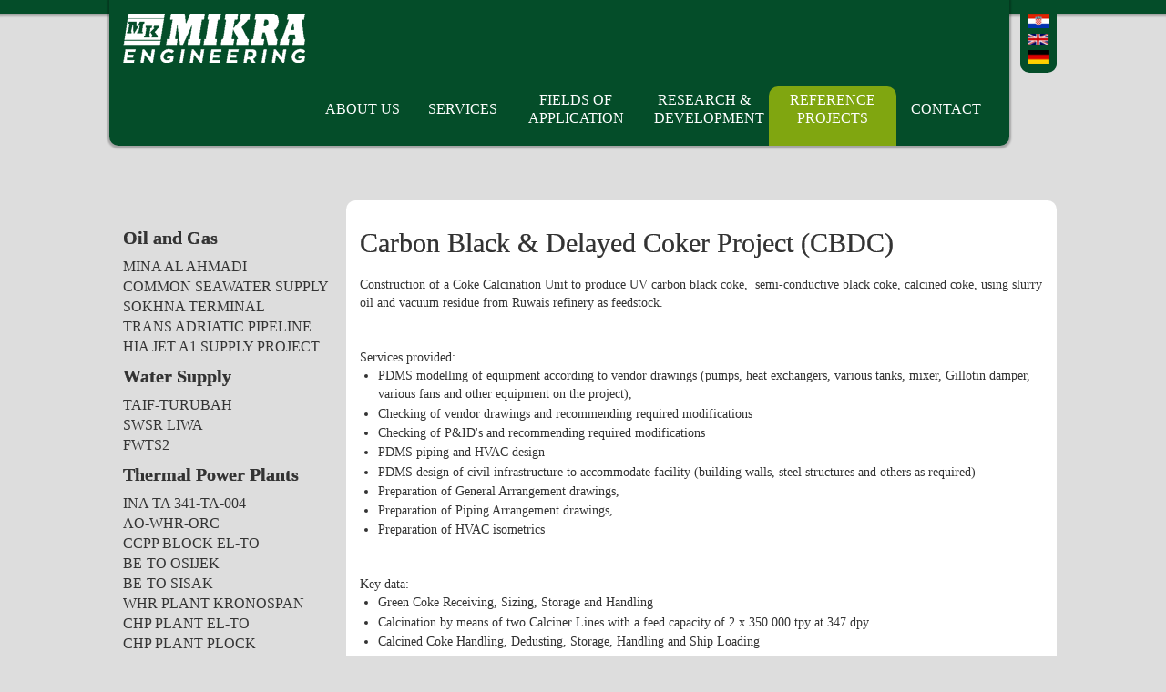

--- FILE ---
content_type: text/html; charset=UTF-8
request_url: https://www.mikra-engineering.com/project.php?gs=61
body_size: 14706
content:
<!DOCTYPE html>

<html>

<head>

	<title>CBDC | Mikra d.o.o. </title>
	<meta name="description" content="Mikra d.o.o.  CBDC " />
	<meta name="keywords" content=" CBDC" />

	<link rel="stylesheet" type="text/css" href="css/bootstrap.min.css">

	<link href='http://fonts.googleapis.com/css?family=Titillium+Web:400,300,400italic,600,200&subset=latin,latin-ext' rel='stylesheet' type='text/css'>

	<link rel="stylesheet" type="text/css" href="css/normalize.css">

	<link href="css/lightbox.css" rel="stylesheet" />

	<link rel="stylesheet" type="text/css" href="css/responsive.css">

	<link rel="stylesheet" type="text/css" href="css/style.css">

	<meta name="viewport" content="width=device-width, initial-scale=1">

	<script type="text/javascript" src="js/jquery.js"></script>

	<script type="text/javascript" src="js/bootstrap.min.js"></script>

	<!--<script src="//ajax.googleapis.com/ajax/libs/jquery/1.8.2/jquery.min.js"></script>-->

	<script src="js/lightbox-2.6.min.js"></script>

	<!--<script type="text/javascript" src="js/main.js"></script>-->

	<!--[if (gte IE 6)&(lte IE 8)]>

	<link  rel="stylesheet" type="text/css" href="css/ie8.css">

	<![endif]-->

	<script type="text/javascript" src="js/modernizr.custom.js"></script>

	<script type="text/javascript" src="js/respond.js"></script>

	<!--[if IE]>

	<script type="text/javascript" src="js/PIE.js"></script>

	<![endif]-->

	<meta charset="utf-8">

</head>

<body id="main">

	<header class="navigation clearfix">

		<div class="container">

			<nav class="nav">

			<div class="first-part-menu">

				<a href="index.php">

				<div class="logo">

					<span class="energy-division">Energy Division</span>

				</div>

				</a>

			</div>



				<button class="navbar-toggle" data-toggle="collapse" data-target=".navHeaderCollapse">

					<span class="icon-bar"></span>

					<span class="icon-bar"></span>

					<span class="icon-bar"></span>

				</button>

				<div class="collapse navbar-collapse navHeaderCollapse">

				<ul class="nav navbar-nav navbar-right navigation-list">
<li><a class="one-line" href="content.php?gs=2">ABOUT US</a></li><li><a class="one-line" href="content.php?gs=3" rel="submenu3">SERVICES</a><ul class="submeni"><li><a href="content.php?gs=29">Energy consulting</a><ul class="second-step"><li><a href="content.php?gs=52">Energy audits</a></li><li><a href="content.php?gs=53">Waste heat recovery</a></li><li><a href="content.php?gs=54">Owners-consulting &amp; EPC-consulting</a></li></ul></li><li><a href="content.php?gs=30">Concept engineering</a><ul class="second-step"></ul></li><li><a href="content.php?gs=31">Basic engineering</a><ul class="second-step"></ul></li><li><a href="content.php?gs=32">Detail engineering</a><ul class="second-step"></ul></li><li><a href="content.php?gs=65">Software and training</a><ul class="second-step"></ul></li><li><a href="content.php?gs=33">Supervision</a><ul class="second-step"></ul></li></ul></li><li><a href="content.php?gs=4" rel="submenu4">FIELDS OF APPLICATION</a><ul class="submeni"><li><a href="content.php?gs=34">Oil and Gas</a><ul class="second-step"></ul></li><li><a href="content.php?gs=35">Water Supply</a><ul class="second-step"></ul></li><li><a href="content.php?gs=36">Thermal Power Plants</a><ul class="second-step"></ul></li><li><a href="content.php?gs=55">Process Plants</a><ul class="second-step"></ul></li><li><a href="content.php?gs=38">Waste incineration</a><ul class="second-step"></ul></li><li><a href="content.php?gs=37">WWTP</a><ul class="second-step"></ul></li></ul></li><li><a href="project2.php?gs=21" rel="submenu5">RESEARCH &amp; DEVELOPMENT</a><ul class="submeni"><li><a href="project2.php?gs=21">AO-WHR-ORC</a><ul class="second-step"></ul></li><li><a href="content.php?gs=22">Published papers</a><ul class="second-step"></ul></li><li><a href="content.php?gs=23">R&amp;D cooperation</a><ul class="second-step"></ul></li></ul></li><li><a class="active" href="references.php?gs=6" rel="submenu6">REFERENCE PROJECTS</a><ul class="submeni"><li><a href="project.php?gs=8">Oil and Gas</a><ul class="second-step"><li><a href="project.php?gs=39">Mina Al Ahmadi</a></li><li><a href="project.php?gs=70">Common Seawater Supply</a></li><li><a href="project.php?gs=71">SOKHNA TERMINAL</a></li><li><a href="project.php?gs=73">Trans Adriatic Pipeline</a></li><li><a href="project.php?gs=78">HIA Jet A1 Supply Project</a></li></ul></li><li><a href="project.php?gs=9">Water Supply</a><ul class="second-step"><li><a href="project.php?gs=85">TAIF-TURUBAH</a></li><li><a href="project.php?gs=41">SWSR Liwa</a></li><li><a href="project.php?gs=40">FWTS2</a></li></ul></li><li><a href="project.php?gs=12">Thermal Power Plants</a><ul class="second-step"><li><a href="project.php?gs=79">INA TA 341-TA-004</a></li><li><a href="project.php?gs=82">AO-WHR-ORC</a></li><li><a href="project.php?gs=66">CCPP BLOCK EL-TO</a></li><li><a href="project.php?gs=67">BE-TO Osijek</a></li><li><a href="project.php?gs=81">BE-TO Sisak</a></li><li><a href="project.php?gs=68">WHR Plant Kronospan</a></li><li><a href="project.php?gs=69">CHP Plant EL-TO</a></li><li><a href="project.php?gs=42">CHP Plant Plock</a></li><li><a href="project.php?gs=44">Steam desuperheaters</a></li><li><a href="project.php?gs=63">CHP plant Inowroclaw</a></li><li><a href="project.php?gs=64">CHP plant Janikowo</a></li><li><a href="project.php?gs=72">The Circle at Zürich Airport</a></li><li><a href="project.php?gs=75">GKA Werndorf</a></li></ul></li><li><a href="project.php?gs=56">Process Plants</a><ul class="second-step"><li><a href="project.php?gs=58">PB1502/PD1502</a></li><li><a href="project.php?gs=59">Hand wheel actuator</a></li><li><a href="project.php?gs=60">BIOLYS</a></li><li><a href="project.php?gs=61">CBDC</a></li><li><a href="project.php?gs=62">AUTOBAHN</a></li><li><a href="project.php?gs=74">CHUQUICAMATA</a></li></ul></li><li><a href="project.php?gs=25">Waste incineration</a><ul class="second-step"><li><a href="project.php?gs=50">Spittelau Vienna</a></li></ul></li><li><a href="project.php?gs=76">WWTP</a><ul class="second-step"><li><a href="project.php?gs=80">WWTP Gas Station Jakovlje</a></li><li><a href="project.php?gs=77">WWTP Knin</a></li><li><a href="project.php?gs=83">AERATION EQUIPMENT DESIGN</a></li></ul></li></ul></li><li><a class="one-line" href="contact.php?gs=7">CONTACT</a></li>
				</ul>

				</div>

			</nav>
			<div class="languages col-lg-1">

					<a href="index.php?ln=HR">

						<img src="images/croatian.png">

					</a>

					<a href="index.php?ln=EN">

						<img src="images/english.jpg">

					</a>

					<a href="index.php?ln=DE">

						<img src="images/german.png">

					</a>

			</div>


		</div>

	</header>

	<section class="container break references">

	<div class="main side-menu col-lg-3 clearfix col-sm-3 col-md-3 col-xs-4 references-side">

<h4>Oil and Gas</h4><a href="project.php?gs=39" class="reference-project">Mina Al Ahmadi</a><a href="project.php?gs=70" class="reference-project">Common Seawater Supply</a><a href="project.php?gs=71" class="reference-project">SOKHNA TERMINAL</a><a href="project.php?gs=73" class="reference-project">Trans Adriatic Pipeline</a><a href="project.php?gs=78" class="reference-project">HIA Jet A1 Supply Project</a><h4>Water Supply</h4><a href="project.php?gs=85" class="reference-project">TAIF-TURUBAH</a><a href="project.php?gs=41" class="reference-project">SWSR Liwa</a><a href="project.php?gs=40" class="reference-project">FWTS2</a><h4>Thermal Power Plants</h4><a href="project.php?gs=79" class="reference-project">INA TA 341-TA-004</a><a href="project.php?gs=82" class="reference-project">AO-WHR-ORC</a><a href="project.php?gs=66" class="reference-project">CCPP BLOCK EL-TO</a><a href="project.php?gs=67" class="reference-project">BE-TO Osijek</a><a href="project.php?gs=81" class="reference-project">BE-TO Sisak</a><a href="project.php?gs=68" class="reference-project">WHR Plant Kronospan</a><a href="project.php?gs=69" class="reference-project">CHP Plant EL-TO</a><a href="project.php?gs=42" class="reference-project">CHP Plant Plock</a><a href="project.php?gs=44" class="reference-project">Steam desuperheaters</a><a href="project.php?gs=63" class="reference-project">CHP plant Inowroclaw</a><a href="project.php?gs=64" class="reference-project">CHP plant Janikowo</a><a href="project.php?gs=72" class="reference-project">The Circle at Zürich Airport</a><a href="project.php?gs=75" class="reference-project">GKA Werndorf</a><h4>Process Plants</h4><a href="project.php?gs=58" class="reference-project">PB1502/PD1502</a><a href="project.php?gs=59" class="reference-project">Hand wheel actuator</a><a href="project.php?gs=60" class="reference-project">BIOLYS</a><a href="project.php?gs=61" class="reference-project">CBDC</a><a href="project.php?gs=62" class="reference-project">AUTOBAHN</a><a href="project.php?gs=74" class="reference-project">CHUQUICAMATA</a><h4>Waste incineration</h4><a href="project.php?gs=50" class="reference-project">Spittelau Vienna</a><h4>WWTP</h4><a href="project.php?gs=80" class="reference-project">WWTP Gas Station Jakovlje</a><a href="project.php?gs=77" class="reference-project">WWTP Knin</a><a href="project.php?gs=83" class="reference-project">AERATION EQUIPMENT DESIGN</a>
	</div>

		<div class="main project col-lg-9 clearfix col-sm-9 col-md-9 col-xs-8">

<h1>Carbon Black &amp; Delayed Coker Project (CBDC)</h1>
			<p><div class="MsoNormal" style="margin: 0cm 0cm 1pt;">
<p></p>
<div class="MsoNormal" style="margin: 0cm 0cm 1pt;">Construction of a Coke Calcination Unit to produce UV carbon black coke,<span style="mso-spacerun: yes;">&nbsp; </span>semi-conductive black coke, calcined coke, using slurry oil and vacuum residue from Ruwais refinery as feedstock. 
<p></p>
<div class="MsoNormal" style="margin: 0cm 0cm 1pt;">&nbsp; 
<p></p>
<div class="MsoNormal" style="margin: 0cm 0cm 1pt;"><span lang="EN-GB" style="mso-ansi-language: EN-GB;">Services provided: <!--?xml:namespace prefix = o ns = "urn:schemas-microsoft-com:office:office" /--><!--?XML:NAMESPACE PREFIX = O /--><o:p></o:p></span>
<ul>
<li>
<div class="ListParagraph" style="margin: 0cm 0cm 1pt;"><span lang="EN-GB" style="mso-ansi-language: EN-GB;">PDMS modelling of equipment according to vendor drawings (</span>pumps, heat exchangers, various tanks, mixer, Gillotin damper, various fans and other equipment on the project), </div>
</li><li>
<div class="ListParagraph" style="margin: 0cm 0cm 1pt;"><span lang="EN-GB" style="mso-ansi-language: EN-GB;">Checking of vendor drawings and recommending required modifications <o:p></o:p></span></div>
</li><li>
<div class="ListParagraph" style="margin: 0cm 0cm 1pt;"><span lang="EN-GB" style="mso-ansi-language: EN-GB;">Checking of P&amp;ID&#039;s&nbsp;and recommending required modifications </span></div><span lang="EN-GB" style="mso-ansi-language: EN-GB;"><o:p></o:p></span>
</li><li>
<div class="ListParagraph" style="margin: 0cm 0cm 1pt;"><span lang="EN-GB" style="mso-ansi-language: EN-GB;">PDMS piping and HVAC design </span></div><span lang="EN-GB" style="mso-ansi-language: EN-GB;"><o:p></o:p></span>
</li><li>
<div class="ListParagraph" style="margin: 0cm 0cm 1pt;"><span lang="EN-GB" style="mso-ansi-language: EN-GB;">PDMS design of civil infrastructure to accommodate facility (building walls, steel structures and others as required) </span></div>
</li><li>
<div class="ListParagraph" style="margin: 0cm 0cm 1pt;"><span lang="EN-GB" style="mso-ansi-language: EN-GB;">Preparation of General Arrangement drawings, <o:p></o:p></span></div>
</li><li>
<div class="ListParagraph" style="margin: 0cm 0cm 1pt;"><span lang="EN-GB" style="mso-ansi-language: EN-GB;">Preparation of Piping Arrangement drawings,</span></div><span lang="EN-GB" style="mso-ansi-language: EN-GB;"></span>
</li><li>
<div class="ListParagraph" style="margin: 0cm 0cm 1pt;"><span lang="EN-GB" style="mso-ansi-language: EN-GB;">Preparation of HVAC isometrics<o:p></o:p></span></div></li></ul>
<div class="ListParagraph" style="margin: 0cm 0cm 1pt;"><span lang="EN-GB" style="mso-ansi-language: EN-GB;"></span>&nbsp; 
<p></p><span lang="EN-GB" style="mso-ansi-language: EN-GB;">
<div class="MsoNormal" style="margin: 0cm 0cm 1pt;">Key data: 
<ul>
<li>
<div class="ListParagraph" style="margin: 0cm 0cm 1pt;"><span lang="EN-GB" style="mso-ansi-language: EN-GB;">Green Coke Receiving, Sizing, Storage and Handling<o:p></o:p></span></div>
</li><li>
<div class="ListParagraph" style="margin: 0cm 0cm 1pt;"><span lang="EN-GB" style="mso-ansi-language: EN-GB;">Calcination by means of two Calciner Lines with a feed capacity of 2 x 350.000 tpy at 347 dpy</span></div><span lang="EN-GB" style="mso-ansi-language: EN-GB;"><o:p></o:p></span>
</li><li>
<div class="ListParagraph" style="margin: 0cm 0cm 1pt;"><span lang="EN-GB" style="mso-ansi-language: EN-GB;">Calcined Coke Handling, Dedusting, Storage, Handling and Ship Loading<o:p></o:p></span></div>
</li><li>
<div class="ListParagraph" style="margin: 0cm 0cm 1pt;"><span lang="EN-GB" style="mso-ansi-language: EN-GB;">Steam generation for refinery network<o:p></o:p></span></div>
</li><li>
<div class="ListParagraph" style="margin: 0cm 0cm 1pt;"><span lang="EN-GB" style="mso-ansi-language: EN-GB;">Flue Gas Treatment<o:p></o:p></span></div>
</li><li>
<div class="ListParagraph" style="margin: 0cm 0cm 1pt;"><span lang="EN-GB" style="mso-ansi-language: EN-GB;">Utility Systems</span></div></li></ul>
<div class="ListParagraph" style="margin: 0cm 0cm 1pt;"><span lang="EN-GB" style="mso-ansi-language: EN-GB;"><o:p></o:p></span>&nbsp; 
<div class="MsoNormal" style="margin: 0cm 0cm 1pt;">Time period: 2014 
<p></p></div></div></div></span></div></div></div></div></div></p>
		</div>

	</section>

	<footer class="footer break">

	<div class="container">

			<div class="footer-third col-lg-6 col-md-6 col-sm-6 col-xs-6">Copyright (c) <a href="http://www.mikra-energy.com" style="color:white">Mikra Inženjering d.o.o. 2017.</a></div>		<div class="footer-third footer-third-right col-lg-6 col-md-6 col-sm-6 col-xs-6"></div>

	</div>

	</footer>

	
</body>

</html>


--- FILE ---
content_type: text/css
request_url: https://www.mikra-engineering.com/css/responsive.css
body_size: 2434
content:
@media (max-width: 1200px) {
	#main header.clearfix.navigation nav
	{
		width: 80%;
		padding-right: 5px;
	}

	#main .image.image-two-in-row
	{
		margin: 10px 26px;
	}

	#main header.clearfix.navigation nav a
	{
		padding: 15px 10px;
		max-width: 125px;
	}
	 .slider.container
	 {
	 	margin-left: -485px;
	 }

	#main header.clearfix.navigation nav .submeni a
	{
		max-width: 250px;
	}
}

@media (max-width: 990px) {
	 .slider.container
	 {
	 	margin-left: -375px;
	 }
	#main .logo
	{
		float: none;
		margin-left: auto;
		margin-right: auto;
	}
	#main .text-field-contact, #main .textarea-contact
	{
		width: 100%;
		margin-right: 0;
	}

	#main .image.image-two-in-row
	{
		width: 45%;
		margin: 10px 2.5%;
	}

	#main header.clearfix.navigation nav ul.nav.navbar-nav.navbar-right
	{
		float: left !important;

	}
	#main header.clearfix.navigation nav a
	{
		padding: 15px 10px;
		max-width: 120px;
	}

	#main .collapse
	{
		margin-left: 0;
		margin-right: 0;
		padding: 0;
	}

	#main .navbar-collapse.in.collapse
	{
		overflow: visible;
		clear: both;
	}
	table tr td
	{
		font-size: 15px;
	}

	#main .buttons
	{
		margin-right: 0;
	}
}

@media (max-width: 780px) {
	#main header.clearfix.navigation nav
	{
		width: 85%;
		padding: 0;
	}
	#main .navbar-collapse.in.collapse
	{
		overflow: visible;
		clear: both;
	}

	#main header.clearfix.navigation nav a, #main nav ul
	{
		width: 100%;
		max-width: 100%;
	}

	#main nav ul
	{
		margin-top: 0;
		padding: 0;
		margin-left: 0;
	}

	#main header.clearfix.navigation nav a
	{
		padding: 15px;
		height: auto;
		border-radius: 0;
		line-height: 1.5;
		position: relative;
	}

	#main table tr td
	{
		padding: 5px;
	}

	.container .nav
	{
		position: relative;
	}

	

	
}

@media (max-width: 450px) {

	#main div.logo
	{
		float: left;
		margin-left: 15px;
	}
}

@media (max-width: 650px) {

	#main img.image
	{
		width: 100%;
		margin: 10px 0;
		padding: 0;
	}

	#main .image-with-title span
	{
		color: white;
		top: 14px;
		padding: 10px;
		right: 4px;
		z-index: 99;
		left: 4px;
		display: block;
		background: rgba(0,0,0,0.5);
		height: 40px;
	}
}



--- FILE ---
content_type: text/css
request_url: https://www.mikra-engineering.com/css/style.css
body_size: 8772
content:
body
{
	background: #ddd;
	font-family: "Titillium Web";
	-webkit-font-smoothing:antialiased !important;
}
 td, b, h4, h1, h2, h3
{
	-webkit-text-stroke: 0.2px rgba(0, 0, 0, 1);
}

.navigation
{
	background: #044d29;
	height: 15px;
	box-shadow: 0px 1px 2px 2px rgba(0,0,0,0.25);
}

.navigation nav
{
	width: 95%;
	padding-right: 15px;
	padding-left: 15px;
	box-shadow: 0px 1px 2px 2px rgba(0,0,0,0.25);
}
ul
{
	padding-left: 20px;
}
nav
{
	background: #044d29;
	border-radius: 0 0 10px 10px;
	position: relative;
	float: left;
}

h2
{
	font-size: 26px;
	font-weight: 400;
	margin-bottom: 20px;
}
.logo
{
	background: url('../images/logo.png') no-repeat;
	width: 210px;
	float: left;
	height:60px;
	margin-top: 15px;
	position: relative;
	margin-bottom: 5px;
}

.lb-container
{
	padding: 0;
}

.lb-dataContainer
{
	margin-top: 5px;
}
.energy-division
{	
	display: none !important;
	font-family: "Titillium Web", sans-serif;
	font-style: italic;
	font-size: 23px;
	top: 30px;
	position: absolute;
	left: 0;
	font-weight: 200;
	letter-spacing: 4px;
	display: block;
	color:white;
}
.navigation-list
{
	float: right;
	margin-top: 15px;
	padding-right: 0;
}
.nav.navbar-nav a.one-line
{
	line-height: 2.5;
}
.navigation-list li a
{
	max-width: 140px;
	text-align: center;
	vertical-align: middle;
	color: white;
	text-transform: uppercase;
	font-family: "Titillium Web";
	height: 65px;
	font-size: 16px;
	padding: 5px 15px;
	margin-right: 1px;
}
.navigation-list li a:hover, .active, .navigation-list li:hover
{
	background: #80a610;
	border-radius: 10px 10px 0 0; 
}

.languages
{
	float: right;
	background: #044d29;
	height: 80px;
	width: 40px !important;
	border-radius:  0 0 10px 10px;
}
.main
{
	background: white;
	min-height: 460px;
	margin-top: 60px;
	border-radius: 10px 10px 0 0;
	position: relative;
}

.second-step
{

	position: absolute;
	padding: 0;
	margin-left: 200px;
	margin-top: -55px;
	background: #044d29;
	border-radius: 0 5px 5px 0;
	display: none;
}

.second-step li
{
	display: block;
	border-radius: 0;
}

.second-step li:hover, .second-step a:hover
{
		background: none !important;
}

.second-step li a
{
	color: white;
	padding: 15px 10px;
	border-radius: 0 !important;
}

.submeni li:hover .second-step
{
	display: block;
}
h1
{
	font-family: "Titillium Web";
	font-weight: 400;
	font-size: 30px;
	padding-top: 10px;
}
b
{
	font-weight: 600;
}
p
{
	font-size: 16px;
}

.image
{
	width: 400px;
	margin-right: 10px;
	float: left;
	padding: 0;
}

.image-right
{
	float: right;
	margin-left: 10px;
	margin-right: 0;
}
.image.image-middle
{
	float: none;
	margin: 0 auto; 
	margin-top: 10px;
	margin-bottom: 20px;
	margin-top: 20px;
	display: block;

}

.image.image-two-in-row
{
	margin: 0.9009009009009009009009009009009% 6.7567567567567567567567567567568% 20px 6.7567567567567567567567567567568%;
	margin-bottom: 20px;
	margin-top: 0;
}

.image.image-four-in-row
{
	width: 270px;
	margin: 10px 0;
	margin-right: 10px;
}
.image.image-four-in-row:nth-of-type(4n)
{
	margin-right: 0;
}

.footer
{
	background: #044d29;
	color: white;
	padding: 20px 0;
}

img
{
	border: 4px solid #80a610;
	border-radius: 4px;
}

.footer-third-right
{
	text-align: right;
}

.break
{
	clear: both;
}
table th
{
	width: 100%;
	background: #b3ca70;
	color: white;
	padding: 10px;
	text-align: center;
	font-size: 22px;
}

table td
{
	font-size: 22px;
	padding: 10px;
	border: 1px solid #b3ca70;
}
table
{
	width: 100%;
}

.languages img
{
	border: 0;
	width: 100%;
	display: block;
	border-radius: 0;
	margin-bottom: 6px;
}
.languages
{
	padding: 8px;
	padding-top: 15px;
}

span.icon-bar
{
	background: white;
}

.navbar-toggle
{
	float: right;
	margin-top: 25px;
}

.navbar-toggle
{
	position: absolute;
	top: 0;
	right: 15px;
}

.download
{
	position: absolute;
	right: -1px;
	top: 30px;
	width: 230px;
}

.download span
{
	background: #dddddd;
	color: #333;
	text-transform: uppercase;
	padding: 5px 10px;
	display: block;
	float: left;
}

.download img
{
	border-radius: 0;
	height: 30px;
	display: block;
}

.text-listing li
{
	font-size: 16px;
}

.text-listing
{
	padding: 0 20px;
	margin-bottom: 20px;
	clear: both;
}

.images-in-cols
{
	display: block;
	margin: 20px 0;
	padding-left: 0;
	padding-left: 3px;
	padding-right: 5px;
}

.images-in-cols:nth-of-type(4)
{
	padding-left: 5px;
	padding-right: 0;
}

.images-in-cols img
{
	width: 100%;
	display: block;
}

.image-with-title
{
	position: relative;
	display: block;
}

.image-with-title span
{
	position: absolute;
	top: 0;
	color: black;
	cursor: context-menu;
	font-size: 16px;
	right: 100px;
}

.image-with-title img.image.image-right
{
	margin-top: 30px;
}
.text-field
{
	background: #e1e1e1;
	border: 0;
	font-size: 16px;
	padding: 5px;
	outline: none;
}

table label
{
	font-weight: 300;
	padding-right: 15px;
}

.submeni
{
	position: absolute;
	z-index: 20;
	display: none;
}

.submeni li
{
	list-style-type: none;
}

.submeni 
{
	background: #80a610;
	display: none;
	border-radius: 0 0 5px 5px;
}

#main .navigation-list .submeni li a
{
	width: 200px !important;
	display: block;
	font-weight: 400;
	height: auto;
	text-align: left;
	font-size: 16px;
	max-width: 200px;
	padding: 15px 10px;
}

.hidden
 {
 	display: none;
 }

 .submeni li a:hover
 {
 	border-radius: 0 0 5px 5px;
 	text-decoration: none;
 }

 #main .navigation-list li:hover .submeni
 {
 	display: block;
 }

/*contact*/
 .contact label
 {
 	display: block;
 	float: left;
 	max-width: 100px;
 	clear: both;
 	margin-top: 10px;
 	font-size: 16px;
 	font-weight: 400;
 }

 .contact input, .contact textarea, .button-back
 {
 	float: right;
 	width: 250px;
 	border: 1px solid #80a610;
 	border-radius: 5px;
 	margin-right: 100px;
 	margin-top: 10px;
 	height: 30px;
 	outline: none;
 	resize: none;
 	padding: 5px;
 }

#main .contact textarea
{
	height: 200px;
}
 p
 {
 	font-weight: 400;
 }

 .main.project
 {
 	min-height: 800px;
 }

 b
 {
 	font-weight: bold;
 }

 .contact input.button, .button
 {
 	background: #80a610;
 	font-weight: 400;
 	width: 120px;
 	margin-right: 5px;
 	color: white;
 	font-size: 18px;
 	padding: 0;
 	float: left;
 }
 .buttons
 {
 	float: right;
 	width: 250px;
 	margin-right: 100px;
 	-webkit-font-smoothing:antialiased !important;
 }

 .contact-half
 {
 	margin-top: 15px;
 	margin-bottom: 15px;
 }

 #main header.clearfix.navigation  .first-part-menu a
 {
 	padding: 0;
 }

 header, nav, .navigation
 {
 	position: relative;
 	z-index: 2;
 }

 .contact-half.gray-line
 {
 	border-right: 1px solid #ddd;
 }

 .references-side
 {
 	background: none;
 	padding-bottom: 20px;
 	padding-top: 20px;
 }

 .references-side a 
 {
 	text-transform: uppercase;
	color: #333;
	font-size: 16px;
	display: block;
 }

 h4
 {
 	font-size: 20px;
 	font-weight: 600;
 }

 h3
 {
 	font-weight: 300;
 }

 .read-more
 {
 	font-style: italic;
 	color: #333;
 	font-size: 16px;
 }

 .read-more:hover
 {
 	color: #333;
 }

 .references h4
 {
 	max-width: 250px;
 }


 /*bx-slider*/

 .slider
 {
 	position: absolute;
	top: 14px;
	z-index: 0;
	left: 50%;
    	margin-left: -535px;
 }

 .slider .bx-wrapper, .slider .bx-viewport
 {
 	height: 398px !important;
 }

 .slider img
 {
 	width: 100%;
 	display: block;
 	border: 0;
 }
.bx-controls-direction
{
	display: none;
}

.bx-controls
{
	width: 1000px;
	margin: 0 auto;
	margin-top: -40px;
	padding-left: 15px;
	position: relative;
}

.bx-pager-item
{
	float: left;

}

.bx-pager-item a 
{
	width: 44px;
	height: 12px;
	margin-right: 10px;
	background: url('../images/slide-item.png');
	display: block;
	font-size: 0;
}

.bx-pager-link.active
{
	border-radius: 0;
	background: url('../images/slide-item-active.png');
}

/*naslovnica*/
 .frontpage
 {
 	margin-top: 397px;
 }

 .frontpage-green-line
 {
 	height: 12px;
 	position: relative;
 	z-index: 20;
 	background: #044d29
 }

 .frontpage-green-line p.message
 {
 	text-align: center;
 	color: white;
 	font-size: 25px;
 	border-radius: 0 0 10px 10px;
 	padding: 20px;
 	font-weight: 300;
 	background: #044d29
 }

 .search
 {
 	background: #044d29;
 	padding: 5px 5px 0 5px;
 	position: relative;
 	z-index: 999;
 	float: right;
 	border-radius: 5px 5px 0 0;
 	margin-top: -32px;
 	margin-right: 15px;
 }

 .search input
 {
 	border-radius: 3px 3px 0 0;
 	border: 0;
 	outline: none;
 	padding: 3px 5px;
 	float: left;
 	
 }

 .search input[type='text']
 {
 	width: 140px;
 }

 .go
 {
 	width: 30px;
 	margin-left: 5px;
 	height: 27px;
 	background: url('../images/go.png');
 	float: right;
 }
 .third
 {
 	background: white;
 	border-radius: 10px 10px 0 0;
 	padding: 20px;
 }

 .third img
 {
 	display: block;
 	margin: 0 auto;
 	width: 100%;
 }

 .third h2
 {
 	font-weight: 300;
 	text-align: center;
 }

 .thirds
 {
 	margin-top: 20px;
 }

 .languages
 {
 	z-index: 9;
 }

 .generic p
{
	margin-bottom: 20px;
}

